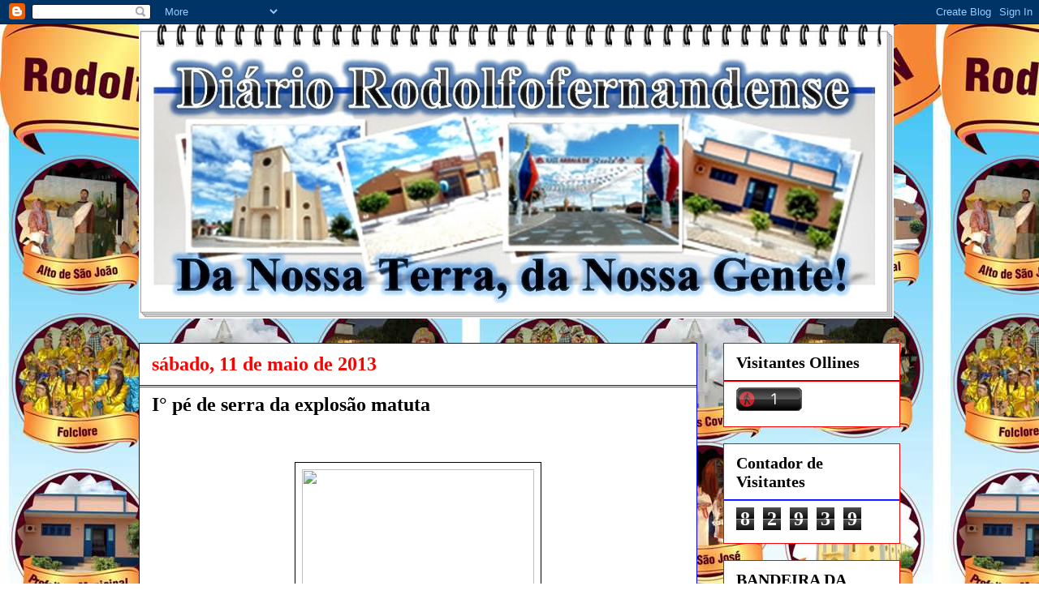

--- FILE ---
content_type: text/html; charset=UTF-8
request_url: http://diariorodolfofernandense.blogspot.com/2013/05/i-pe-de-serra-da-explosao-matuta.html
body_size: 14479
content:
<!DOCTYPE html>
<html class='v2' dir='ltr' xmlns='http://www.w3.org/1999/xhtml' xmlns:b='http://www.google.com/2005/gml/b' xmlns:data='http://www.google.com/2005/gml/data' xmlns:expr='http://www.google.com/2005/gml/expr'>
<head>
<link href='https://www.blogger.com/static/v1/widgets/335934321-css_bundle_v2.css' rel='stylesheet' type='text/css'/>
<meta content='IE=EmulateIE7' http-equiv='X-UA-Compatible'/>
<meta content='width=1100' name='viewport'/>
<meta content='text/html; charset=UTF-8' http-equiv='Content-Type'/>
<meta content='blogger' name='generator'/>
<link href='http://diariorodolfofernandense.blogspot.com/favicon.ico' rel='icon' type='image/x-icon'/>
<link href='http://diariorodolfofernandense.blogspot.com/2013/05/i-pe-de-serra-da-explosao-matuta.html' rel='canonical'/>
<link rel="alternate" type="application/atom+xml" title="DIÁRIO RODOLFOFERNANDENSE - Atom" href="http://diariorodolfofernandense.blogspot.com/feeds/posts/default" />
<link rel="alternate" type="application/rss+xml" title="DIÁRIO RODOLFOFERNANDENSE - RSS" href="http://diariorodolfofernandense.blogspot.com/feeds/posts/default?alt=rss" />
<link rel="service.post" type="application/atom+xml" title="DIÁRIO RODOLFOFERNANDENSE - Atom" href="https://www.blogger.com/feeds/396158254789440067/posts/default" />

<link rel="alternate" type="application/atom+xml" title="DIÁRIO RODOLFOFERNANDENSE - Atom" href="http://diariorodolfofernandense.blogspot.com/feeds/3170184060495681271/comments/default" />
<!--Can't find substitution for tag [blog.ieCssRetrofitLinks]-->
<link href='http://sphotos-c.ak.fbcdn.net/hphotos-ak-ash3/601926_181380545351924_1737530679_n.jpg' rel='image_src'/>
<meta content='http://diariorodolfofernandense.blogspot.com/2013/05/i-pe-de-serra-da-explosao-matuta.html' property='og:url'/>
<meta content='I° pé de serra da explosão matuta' property='og:title'/>
<meta content='   ' property='og:description'/>
<meta content='https://lh3.googleusercontent.com/blogger_img_proxy/AEn0k_shrwHin_Je3YBTD3mKjSJtnbeAeqgBJACkkr7Me2zAIu6sKFoh0qVf4bJhoBEOOisepjo-jOQKHId2_3aUzAm28npVrR6YOrKby1ipMFaJFWwUE_xrqAhfD_5FzYypOsixvLKge2Gb3QxWUj0t2N429hVNL0JGNmU=w1200-h630-p-k-no-nu' property='og:image'/>
<title>DIÁRIO RODOLFOFERNANDENSE: I&#176; pé de serra da explosão matuta</title>
<style id='page-skin-1' type='text/css'><!--
/*
-----------------------------------------------
Blogger Template Style
Name:     Awesome Inc.
Designer: Tina Chen
URL:      tinachen.org
----------------------------------------------- */
/* Content
----------------------------------------------- */
body {
font: italic normal 24px 'Times New Roman', Times, FreeSerif, serif;
color: #000000;
background: #ffffff url(http://1.bp.blogspot.com/-i1F_c7iKXSU/UWAEPKi-g1I/AAAAAAAACD4/8XuoFKt6Q_Y/s0/layout%2Bdo%2Bblog.jpg) repeat fixed top left;
}
html body .content-outer {
min-width: 0;
max-width: 100%;
width: 100%;
}
a:link {
text-decoration: none;
color: #0000ff;
}
a:visited {
text-decoration: none;
color: #0b0bff;
}
a:hover {
text-decoration: underline;
color: #0b0bff;
}
.body-fauxcolumn-outer .cap-top {
position: absolute;
z-index: 1;
height: 276px;
width: 100%;
background: transparent none repeat-x scroll top left;
_background-image: none;
}
/* Columns
----------------------------------------------- */
.content-inner {
padding: 0;
}
.header-inner .section {
margin: 0 16px;
}
.tabs-inner .section {
margin: 0 16px;
}
.main-inner {
padding-top: 30px;
}
.main-inner .column-center-inner,
.main-inner .column-left-inner,
.main-inner .column-right-inner {
padding: 0 5px;
}
*+html body .main-inner .column-center-inner {
margin-top: -30px;
}
#layout .main-inner .column-center-inner {
margin-top: 0;
}
/* Header
----------------------------------------------- */
.header-outer {
margin: 0 0 0 0;
background: transparent none repeat scroll 0 0;
}
.Header h1 {
font: normal bold 40px Arial, Tahoma, Helvetica, FreeSans, sans-serif;
color: #ffffff;
text-shadow: 0 0 -1px #000000;
}
.Header h1 a {
color: #ffffff;
}
.Header .description {
font: normal normal 14px Arial, Tahoma, Helvetica, FreeSans, sans-serif;
color: #ffffff;
}
.header-inner .Header .titlewrapper,
.header-inner .Header .descriptionwrapper {
padding-left: 0;
padding-right: 0;
margin-bottom: 0;
}
.header-inner .Header .titlewrapper {
padding-top: 22px;
}
/* Tabs
----------------------------------------------- */
.tabs-outer {
overflow: hidden;
position: relative;
background: #0000ff none repeat scroll 0 0;
}
#layout .tabs-outer {
overflow: visible;
}
.tabs-cap-top, .tabs-cap-bottom {
position: absolute;
width: 100%;
border-top: 1px solid #000000;
}
.tabs-cap-bottom {
bottom: 0;
}
.tabs-inner .widget li a {
display: inline-block;
margin: 0;
padding: .6em 1.5em;
font: normal bold 14px Arial, Tahoma, Helvetica, FreeSans, sans-serif;
color: #ffffff;
border-top: 1px solid #000000;
border-bottom: 1px solid #000000;
border-left: 1px solid #000000;
height: 16px;
line-height: 16px;
}
.tabs-inner .widget li:last-child a {
border-right: 1px solid #000000;
}
.tabs-inner .widget li.selected a, .tabs-inner .widget li a:hover {
background: #000000 none repeat-x scroll 0 -100px;
color: #ffffff;
}
/* Headings
----------------------------------------------- */
h2 {
font: normal bold 20px 'Times New Roman', Times, FreeSerif, serif;
color: #000000;
}
/* Widgets
----------------------------------------------- */
.main-inner .section {
margin: 0 27px;
padding: 0;
}
.main-inner .column-left-outer,
.main-inner .column-right-outer {
margin-top: 0;
}
#layout .main-inner .column-left-outer,
#layout .main-inner .column-right-outer {
margin-top: 0;
}
.main-inner .column-left-inner,
.main-inner .column-right-inner {
background: transparent none repeat 0 0;
-moz-box-shadow: 0 0 0 rgba(0, 0, 0, .2);
-webkit-box-shadow: 0 0 0 rgba(0, 0, 0, .2);
-goog-ms-box-shadow: 0 0 0 rgba(0, 0, 0, .2);
box-shadow: 0 0 0 rgba(0, 0, 0, .2);
-moz-border-radius: 0;
-webkit-border-radius: 0;
-goog-ms-border-radius: 0;
border-radius: 0;
}
#layout .main-inner .column-left-inner,
#layout .main-inner .column-right-inner {
margin-top: 0;
}
.sidebar .widget {
font: normal normal 16px 'Times New Roman', Times, FreeSerif, serif;
color: #000000;
}
.sidebar .widget a:link {
color: #000000;
}
.sidebar .widget a:visited {
color: #000000;
}
.sidebar .widget a:hover {
color: #000000;
}
.sidebar .widget h2 {
text-shadow: 0 0 -1px #000000;
}
.main-inner .widget {
background-color: #ffffff;
border: 1px solid #ff0000;
padding: 0 15px 15px;
margin: 20px -16px;
-moz-box-shadow: 0 0 0 rgba(0, 0, 0, .2);
-webkit-box-shadow: 0 0 0 rgba(0, 0, 0, .2);
-goog-ms-box-shadow: 0 0 0 rgba(0, 0, 0, .2);
box-shadow: 0 0 0 rgba(0, 0, 0, .2);
-moz-border-radius: 0;
-webkit-border-radius: 0;
-goog-ms-border-radius: 0;
border-radius: 0;
}
.main-inner .widget h2 {
margin: 0 -15px;
padding: .6em 15px .5em;
border-bottom: 1px solid #0000ff;
}
.footer-inner .widget h2 {
padding: 0 0 .4em;
border-bottom: 1px solid #0000ff;
}
.main-inner .widget h2 + div, .footer-inner .widget h2 + div {
border-top: 1px solid #ff0000;
padding-top: 8px;
}
.main-inner .widget .widget-content {
margin: 0 -15px;
padding: 7px 15px 0;
}
.main-inner .widget ul, .main-inner .widget #ArchiveList ul.flat {
margin: -8px -15px 0;
padding: 0;
list-style: none;
}
.main-inner .widget #ArchiveList {
margin: -8px 0 0;
}
.main-inner .widget ul li, .main-inner .widget #ArchiveList ul.flat li {
padding: .5em 15px;
text-indent: 0;
color: #ff0000;
border-top: 1px solid #ff0000;
border-bottom: 1px solid #0000ff;
}
.main-inner .widget #ArchiveList ul li {
padding-top: .25em;
padding-bottom: .25em;
}
.main-inner .widget ul li:first-child, .main-inner .widget #ArchiveList ul.flat li:first-child {
border-top: none;
}
.main-inner .widget ul li:last-child, .main-inner .widget #ArchiveList ul.flat li:last-child {
border-bottom: none;
}
.post-body {
position: relative;
}
.main-inner .widget .post-body ul {
padding: 0 2.5em;
margin: .5em 0;
list-style: disc;
}
.main-inner .widget .post-body ul li {
padding: 0.25em 0;
margin-bottom: .25em;
color: #000000;
border: none;
}
.footer-inner .widget ul {
padding: 0;
list-style: none;
}
.widget .zippy {
color: #ff0000;
}
/* Posts
----------------------------------------------- */
body .main-inner .Blog {
padding: 0;
margin-bottom: 1em;
background-color: transparent;
border: none;
-moz-box-shadow: 0 0 0 rgba(0, 0, 0, 0);
-webkit-box-shadow: 0 0 0 rgba(0, 0, 0, 0);
-goog-ms-box-shadow: 0 0 0 rgba(0, 0, 0, 0);
box-shadow: 0 0 0 rgba(0, 0, 0, 0);
}
.main-inner .section:last-child .Blog:last-child {
padding: 0;
margin-bottom: 1em;
}
.main-inner .widget h2.date-header {
margin: 0 -15px 1px;
padding: 0 0 0 0;
font: normal bold 24px 'Times New Roman', Times, FreeSerif, serif;
color: #ff0000;
background: transparent none no-repeat scroll top left;
border-top: 0 solid #0aff0a;
border-bottom: 1px solid #0000ff;
-moz-border-radius-topleft: 0;
-moz-border-radius-topright: 0;
-webkit-border-top-left-radius: 0;
-webkit-border-top-right-radius: 0;
border-top-left-radius: 0;
border-top-right-radius: 0;
position: static;
bottom: 100%;
right: 15px;
text-shadow: 0 0 -1px #000000;
}
.main-inner .widget h2.date-header span {
font: normal bold 24px 'Times New Roman', Times, FreeSerif, serif;
display: block;
padding: .5em 15px;
border-left: 0 solid #0aff0a;
border-right: 0 solid #0aff0a;
}
.date-outer {
position: relative;
margin: 30px 0 20px;
padding: 0 15px;
background-color: #ffffff;
border: 1px solid #0000ff;
-moz-box-shadow: 0 0 0 rgba(0, 0, 0, .2);
-webkit-box-shadow: 0 0 0 rgba(0, 0, 0, .2);
-goog-ms-box-shadow: 0 0 0 rgba(0, 0, 0, .2);
box-shadow: 0 0 0 rgba(0, 0, 0, .2);
-moz-border-radius: 0;
-webkit-border-radius: 0;
-goog-ms-border-radius: 0;
border-radius: 0;
}
.date-outer:first-child {
margin-top: 0;
}
.date-outer:last-child {
margin-bottom: 20px;
-moz-border-radius-bottomleft: 0;
-moz-border-radius-bottomright: 0;
-webkit-border-bottom-left-radius: 0;
-webkit-border-bottom-right-radius: 0;
-goog-ms-border-bottom-left-radius: 0;
-goog-ms-border-bottom-right-radius: 0;
border-bottom-left-radius: 0;
border-bottom-right-radius: 0;
}
.date-posts {
margin: 0 -15px;
padding: 0 15px;
clear: both;
}
.post-outer, .inline-ad {
border-top: 1px solid #ff0000;
margin: 0 -15px;
padding: 15px 15px;
}
.post-outer {
padding-bottom: 10px;
}
.post-outer:first-child {
padding-top: 0;
border-top: none;
}
.post-outer:last-child, .inline-ad:last-child {
border-bottom: none;
}
.post-body {
position: relative;
}
.post-body img {
padding: 8px;
background: #ffffff;
border: 1px solid #000000;
-moz-box-shadow: 0 0 0 rgba(0, 0, 0, .2);
-webkit-box-shadow: 0 0 0 rgba(0, 0, 0, .2);
box-shadow: 0 0 0 rgba(0, 0, 0, .2);
-moz-border-radius: 0;
-webkit-border-radius: 0;
border-radius: 0;
}
h3.post-title, h4 {
font: normal bold 24px 'Times New Roman', Times, FreeSerif, serif;
color: #000000;
}
h3.post-title a {
font: normal bold 24px 'Times New Roman', Times, FreeSerif, serif;
color: #000000;
}
h3.post-title a:hover {
color: #0b0bff;
text-decoration: underline;
}
.post-header {
margin: 0 0 1em;
}
.post-body {
line-height: 1.4;
}
.post-outer h2 {
color: #000000;
}
.post-footer {
margin: 1.5em 0 0;
}
#blog-pager {
padding: 15px;
font-size: 120%;
background-color: #ffffff;
border: 1px solid #ff0000;
-moz-box-shadow: 0 0 0 rgba(0, 0, 0, .2);
-webkit-box-shadow: 0 0 0 rgba(0, 0, 0, .2);
-goog-ms-box-shadow: 0 0 0 rgba(0, 0, 0, .2);
box-shadow: 0 0 0 rgba(0, 0, 0, .2);
-moz-border-radius: 0;
-webkit-border-radius: 0;
-goog-ms-border-radius: 0;
border-radius: 0;
-moz-border-radius-topleft: 0;
-moz-border-radius-topright: 0;
-webkit-border-top-left-radius: 0;
-webkit-border-top-right-radius: 0;
-goog-ms-border-top-left-radius: 0;
-goog-ms-border-top-right-radius: 0;
border-top-left-radius: 0;
border-top-right-radius-topright: 0;
margin-top: 1em;
}
.blog-feeds, .post-feeds {
margin: 1em 0;
text-align: center;
color: #000000;
}
.blog-feeds a, .post-feeds a {
color: #990000;
}
.blog-feeds a:visited, .post-feeds a:visited {
color: #000000;
}
.blog-feeds a:hover, .post-feeds a:hover {
color: #ffffff;
}
.post-outer .comments {
margin-top: 2em;
}
/* Comments
----------------------------------------------- */
.comments .comments-content .icon.blog-author {
background-repeat: no-repeat;
background-image: url([data-uri]);
}
.comments .comments-content .loadmore a {
border-top: 1px solid #000000;
border-bottom: 1px solid #000000;
}
.comments .continue {
border-top: 2px solid #000000;
}
/* Footer
----------------------------------------------- */
.footer-outer {
margin: -0 0 -1px;
padding: 0 0 0;
color: #0aff0a;
overflow: hidden;
}
.footer-fauxborder-left {
border-top: 1px solid #ff0000;
background: #ffffff none repeat scroll 0 0;
-moz-box-shadow: 0 0 0 rgba(0, 0, 0, .2);
-webkit-box-shadow: 0 0 0 rgba(0, 0, 0, .2);
-goog-ms-box-shadow: 0 0 0 rgba(0, 0, 0, .2);
box-shadow: 0 0 0 rgba(0, 0, 0, .2);
margin: 0 -0;
}
/* Mobile
----------------------------------------------- */
body.mobile {
background-size: auto;
}
.mobile .body-fauxcolumn-outer {
background: transparent none repeat scroll top left;
}
*+html body.mobile .main-inner .column-center-inner {
margin-top: 0;
}
.mobile .main-inner .widget {
padding: 0 0 15px;
}
.mobile .main-inner .widget h2 + div,
.mobile .footer-inner .widget h2 + div {
border-top: none;
padding-top: 0;
}
.mobile .footer-inner .widget h2 {
padding: 0.5em 0;
border-bottom: none;
}
.mobile .main-inner .widget .widget-content {
margin: 0;
padding: 7px 0 0;
}
.mobile .main-inner .widget ul,
.mobile .main-inner .widget #ArchiveList ul.flat {
margin: 0 -15px 0;
}
.mobile .main-inner .widget h2.date-header {
right: 0;
}
.mobile .date-header span {
padding: 0.4em 0;
}
.mobile .date-outer:first-child {
margin-bottom: 0;
border: 1px solid #0000ff;
-moz-border-radius-topleft: 0;
-moz-border-radius-topright: 0;
-webkit-border-top-left-radius: 0;
-webkit-border-top-right-radius: 0;
-goog-ms-border-top-left-radius: 0;
-goog-ms-border-top-right-radius: 0;
border-top-left-radius: 0;
border-top-right-radius: 0;
}
.mobile .date-outer {
border-color: #0000ff;
border-width: 0 1px 1px;
}
.mobile .date-outer:last-child {
margin-bottom: 0;
}
.mobile .main-inner {
padding: 0;
}
.mobile .header-inner .section {
margin: 0;
}
.mobile .post-outer, .mobile .inline-ad {
padding: 5px 0;
}
.mobile .tabs-inner .section {
margin: 0 10px;
}
.mobile .main-inner .widget h2 {
margin: 0;
padding: 0;
}
.mobile .main-inner .widget h2.date-header span {
padding: 0;
}
.mobile .main-inner .widget .widget-content {
margin: 0;
padding: 7px 0 0;
}
.mobile #blog-pager {
border: 1px solid transparent;
background: #ffffff none repeat scroll 0 0;
}
.mobile .main-inner .column-left-inner,
.mobile .main-inner .column-right-inner {
background: transparent none repeat 0 0;
-moz-box-shadow: none;
-webkit-box-shadow: none;
-goog-ms-box-shadow: none;
box-shadow: none;
}
.mobile .date-posts {
margin: 0;
padding: 0;
}
.mobile .footer-fauxborder-left {
margin: 0;
border-top: inherit;
}
.mobile .main-inner .section:last-child .Blog:last-child {
margin-bottom: 0;
}
.mobile-index-contents {
color: #000000;
}
.mobile .mobile-link-button {
background: #0000ff none repeat scroll 0 0;
}
.mobile-link-button a:link, .mobile-link-button a:visited {
color: #000000;
}
.mobile .tabs-inner .PageList .widget-content {
background: transparent;
border-top: 1px solid;
border-color: #000000;
color: #ffffff;
}
.mobile .tabs-inner .PageList .widget-content .pagelist-arrow {
border-left: 1px solid #000000;
}

--></style>
<style id='template-skin-1' type='text/css'><!--
body {
min-width: 970px;
}
.content-outer, .content-fauxcolumn-outer, .region-inner {
min-width: 970px;
max-width: 970px;
_width: 970px;
}
.main-inner .columns {
padding-left: 0px;
padding-right: 250px;
}
.main-inner .fauxcolumn-center-outer {
left: 0px;
right: 250px;
/* IE6 does not respect left and right together */
_width: expression(this.parentNode.offsetWidth -
parseInt("0px") -
parseInt("250px") + 'px');
}
.main-inner .fauxcolumn-left-outer {
width: 0px;
}
.main-inner .fauxcolumn-right-outer {
width: 250px;
}
.main-inner .column-left-outer {
width: 0px;
right: 100%;
margin-left: -0px;
}
.main-inner .column-right-outer {
width: 250px;
margin-right: -250px;
}
#layout {
min-width: 0;
}
#layout .content-outer {
min-width: 0;
width: 800px;
}
#layout .region-inner {
min-width: 0;
width: auto;
}
--></style>
<link href='https://www.blogger.com/dyn-css/authorization.css?targetBlogID=396158254789440067&amp;zx=9b480b1c-e7b4-4d26-a9be-365b39a64bd4' media='none' onload='if(media!=&#39;all&#39;)media=&#39;all&#39;' rel='stylesheet'/><noscript><link href='https://www.blogger.com/dyn-css/authorization.css?targetBlogID=396158254789440067&amp;zx=9b480b1c-e7b4-4d26-a9be-365b39a64bd4' rel='stylesheet'/></noscript>
<meta name='google-adsense-platform-account' content='ca-host-pub-1556223355139109'/>
<meta name='google-adsense-platform-domain' content='blogspot.com'/>

</head>
<body class='loading variant-dark'>
<div class='navbar section' id='navbar'><div class='widget Navbar' data-version='1' id='Navbar1'><script type="text/javascript">
    function setAttributeOnload(object, attribute, val) {
      if(window.addEventListener) {
        window.addEventListener('load',
          function(){ object[attribute] = val; }, false);
      } else {
        window.attachEvent('onload', function(){ object[attribute] = val; });
      }
    }
  </script>
<div id="navbar-iframe-container"></div>
<script type="text/javascript" src="https://apis.google.com/js/platform.js"></script>
<script type="text/javascript">
      gapi.load("gapi.iframes:gapi.iframes.style.bubble", function() {
        if (gapi.iframes && gapi.iframes.getContext) {
          gapi.iframes.getContext().openChild({
              url: 'https://www.blogger.com/navbar/396158254789440067?po\x3d3170184060495681271\x26origin\x3dhttp://diariorodolfofernandense.blogspot.com',
              where: document.getElementById("navbar-iframe-container"),
              id: "navbar-iframe"
          });
        }
      });
    </script><script type="text/javascript">
(function() {
var script = document.createElement('script');
script.type = 'text/javascript';
script.src = '//pagead2.googlesyndication.com/pagead/js/google_top_exp.js';
var head = document.getElementsByTagName('head')[0];
if (head) {
head.appendChild(script);
}})();
</script>
</div></div>
<div class='body-fauxcolumns'>
<div class='fauxcolumn-outer body-fauxcolumn-outer'>
<div class='cap-top'>
<div class='cap-left'></div>
<div class='cap-right'></div>
</div>
<div class='fauxborder-left'>
<div class='fauxborder-right'></div>
<div class='fauxcolumn-inner'>
</div>
</div>
<div class='cap-bottom'>
<div class='cap-left'></div>
<div class='cap-right'></div>
</div>
</div>
</div>
<div class='content'>
<div class='content-fauxcolumns'>
<div class='fauxcolumn-outer content-fauxcolumn-outer'>
<div class='cap-top'>
<div class='cap-left'></div>
<div class='cap-right'></div>
</div>
<div class='fauxborder-left'>
<div class='fauxborder-right'></div>
<div class='fauxcolumn-inner'>
</div>
</div>
<div class='cap-bottom'>
<div class='cap-left'></div>
<div class='cap-right'></div>
</div>
</div>
</div>
<div class='content-outer'>
<div class='content-cap-top cap-top'>
<div class='cap-left'></div>
<div class='cap-right'></div>
</div>
<div class='fauxborder-left content-fauxborder-left'>
<div class='fauxborder-right content-fauxborder-right'></div>
<div class='content-inner'>
<header>
<div class='header-outer'>
<div class='header-cap-top cap-top'>
<div class='cap-left'></div>
<div class='cap-right'></div>
</div>
<div class='fauxborder-left header-fauxborder-left'>
<div class='fauxborder-right header-fauxborder-right'></div>
<div class='region-inner header-inner'>
<div class='header section' id='header'><div class='widget Header' data-version='1' id='Header1'>
<div id='header-inner'>
<a href='http://diariorodolfofernandense.blogspot.com/' style='display: block'>
<img alt='DIÁRIO RODOLFOFERNANDENSE' height='363px; ' id='Header1_headerimg' src='https://blogger.googleusercontent.com/img/b/R29vZ2xl/AVvXsEiqREne9Ft_QJr4PMiAzK6p5Nk7hv0NIBWOc2iRNG1fRedfHO7cGfcoaG8CsqAB0oHzDW4jXeoO2JK2326rXICaoDNym_vuc2JnLomD9Clb2jpt00JwK_sEWdOIPjdGNjPbLHtgfTbD97IU/s1600/Sem+t%25C3%25ADtulo.jpg' style='display: block' width='930px; '/>
</a>
</div>
</div></div>
</div>
</div>
<div class='header-cap-bottom cap-bottom'>
<div class='cap-left'></div>
<div class='cap-right'></div>
</div>
</div>
</header>
<div class='tabs-outer'>
<div class='tabs-cap-top cap-top'>
<div class='cap-left'></div>
<div class='cap-right'></div>
</div>
<div class='fauxborder-left tabs-fauxborder-left'>
<div class='fauxborder-right tabs-fauxborder-right'></div>
<div class='region-inner tabs-inner'>
<div class='tabs no-items section' id='crosscol'></div>
<div class='tabs no-items section' id='crosscol-overflow'></div>
</div>
</div>
<div class='tabs-cap-bottom cap-bottom'>
<div class='cap-left'></div>
<div class='cap-right'></div>
</div>
</div>
<div class='main-outer'>
<div class='main-cap-top cap-top'>
<div class='cap-left'></div>
<div class='cap-right'></div>
</div>
<div class='fauxborder-left main-fauxborder-left'>
<div class='fauxborder-right main-fauxborder-right'></div>
<div class='region-inner main-inner'>
<div class='columns fauxcolumns'>
<div class='fauxcolumn-outer fauxcolumn-center-outer'>
<div class='cap-top'>
<div class='cap-left'></div>
<div class='cap-right'></div>
</div>
<div class='fauxborder-left'>
<div class='fauxborder-right'></div>
<div class='fauxcolumn-inner'>
</div>
</div>
<div class='cap-bottom'>
<div class='cap-left'></div>
<div class='cap-right'></div>
</div>
</div>
<div class='fauxcolumn-outer fauxcolumn-left-outer'>
<div class='cap-top'>
<div class='cap-left'></div>
<div class='cap-right'></div>
</div>
<div class='fauxborder-left'>
<div class='fauxborder-right'></div>
<div class='fauxcolumn-inner'>
</div>
</div>
<div class='cap-bottom'>
<div class='cap-left'></div>
<div class='cap-right'></div>
</div>
</div>
<div class='fauxcolumn-outer fauxcolumn-right-outer'>
<div class='cap-top'>
<div class='cap-left'></div>
<div class='cap-right'></div>
</div>
<div class='fauxborder-left'>
<div class='fauxborder-right'></div>
<div class='fauxcolumn-inner'>
</div>
</div>
<div class='cap-bottom'>
<div class='cap-left'></div>
<div class='cap-right'></div>
</div>
</div>
<!-- corrects IE6 width calculation -->
<div class='columns-inner'>
<div class='column-center-outer'>
<div class='column-center-inner'>
<div class='main section' id='main'><div class='widget Blog' data-version='1' id='Blog1'>
<div class='blog-posts hfeed'>

          <div class="date-outer">
        
<h2 class='date-header'><span>sábado, 11 de maio de 2013</span></h2>

          <div class="date-posts">
        
<div class='post-outer'>
<div class='post hentry' itemprop='blogPost' itemscope='itemscope' itemtype='http://schema.org/BlogPosting'>
<meta content='http://sphotos-c.ak.fbcdn.net/hphotos-ak-ash3/601926_181380545351924_1737530679_n.jpg' itemprop='image_url'/>
<meta content='396158254789440067' itemprop='blogId'/>
<meta content='3170184060495681271' itemprop='postId'/>
<a name='3170184060495681271'></a>
<h3 class='post-title entry-title' itemprop='name'>
I&#176; pé de serra da explosão matuta
</h3>
<div class='post-header'>
<div class='post-header-line-1'></div>
</div>
<div class='post-body entry-content' id='post-body-3170184060495681271' itemprop='description articleBody'>
<br />
<div class="separator" style="clear: both; text-align: center;">
<a href="http://sphotos-c.ak.fbcdn.net/hphotos-ak-ash3/601926_181380545351924_1737530679_n.jpg" imageanchor="1" style="margin-left: 1em; margin-right: 1em;"><img border="0" height="400" src="http://sphotos-c.ak.fbcdn.net/hphotos-ak-ash3/601926_181380545351924_1737530679_n.jpg" width="286" /></a></div>
<div style='clear: both;'></div>
</div>
<div class='post-footer'>
<div class='post-footer-line post-footer-line-1'><span class='post-author vcard'>
Postado por
<span class='fn' itemprop='author' itemscope='itemscope' itemtype='http://schema.org/Person'>
<meta content='https://www.blogger.com/profile/03541537894922434526' itemprop='url'/>
<a href='https://www.blogger.com/profile/03541537894922434526' rel='author' title='author profile'>
<span itemprop='name'>Unknown</span>
</a>
</span>
</span>
<span class='post-timestamp'>
às
<meta content='http://diariorodolfofernandense.blogspot.com/2013/05/i-pe-de-serra-da-explosao-matuta.html' itemprop='url'/>
<a class='timestamp-link' href='http://diariorodolfofernandense.blogspot.com/2013/05/i-pe-de-serra-da-explosao-matuta.html' rel='bookmark' title='permanent link'><abbr class='published' itemprop='datePublished' title='2013-05-11T07:18:00-07:00'>07:18</abbr></a>
</span>
<span class='post-comment-link'>
</span>
<span class='post-icons'>
<span class='item-control blog-admin pid-775320102'>
<a href='https://www.blogger.com/post-edit.g?blogID=396158254789440067&postID=3170184060495681271&from=pencil' title='Editar post'>
<img alt='' class='icon-action' height='18' src='https://resources.blogblog.com/img/icon18_edit_allbkg.gif' width='18'/>
</a>
</span>
</span>
<div class='post-share-buttons goog-inline-block'>
<a class='goog-inline-block share-button sb-email' href='https://www.blogger.com/share-post.g?blogID=396158254789440067&postID=3170184060495681271&target=email' target='_blank' title='Enviar por e-mail'><span class='share-button-link-text'>Enviar por e-mail</span></a><a class='goog-inline-block share-button sb-blog' href='https://www.blogger.com/share-post.g?blogID=396158254789440067&postID=3170184060495681271&target=blog' onclick='window.open(this.href, "_blank", "height=270,width=475"); return false;' target='_blank' title='Postar no blog!'><span class='share-button-link-text'>Postar no blog!</span></a><a class='goog-inline-block share-button sb-twitter' href='https://www.blogger.com/share-post.g?blogID=396158254789440067&postID=3170184060495681271&target=twitter' target='_blank' title='Compartilhar no X'><span class='share-button-link-text'>Compartilhar no X</span></a><a class='goog-inline-block share-button sb-facebook' href='https://www.blogger.com/share-post.g?blogID=396158254789440067&postID=3170184060495681271&target=facebook' onclick='window.open(this.href, "_blank", "height=430,width=640"); return false;' target='_blank' title='Compartilhar no Facebook'><span class='share-button-link-text'>Compartilhar no Facebook</span></a><a class='goog-inline-block share-button sb-pinterest' href='https://www.blogger.com/share-post.g?blogID=396158254789440067&postID=3170184060495681271&target=pinterest' target='_blank' title='Compartilhar com o Pinterest'><span class='share-button-link-text'>Compartilhar com o Pinterest</span></a>
</div>
<span class='post-backlinks post-comment-link'>
</span>
</div>
<div class='post-footer-line post-footer-line-2'><span class='post-labels'>
</span>
</div>
<div class='post-footer-line post-footer-line-3'><span class='post-location'>
</span>
</div>
</div>
</div>
<div class='comments' id='comments'>
<a name='comments'></a>
<h4>Nenhum comentário:</h4>
<div id='Blog1_comments-block-wrapper'>
<dl class='avatar-comment-indent' id='comments-block'>
</dl>
</div>
<p class='comment-footer'>
<div class='comment-form'>
<a name='comment-form'></a>
<h4 id='comment-post-message'>Postar um comentário</h4>
<p>
</p>
<a href='https://www.blogger.com/comment/frame/396158254789440067?po=3170184060495681271&hl=pt-BR&saa=85391&origin=http://diariorodolfofernandense.blogspot.com' id='comment-editor-src'></a>
<iframe allowtransparency='true' class='blogger-iframe-colorize blogger-comment-from-post' frameborder='0' height='410px' id='comment-editor' name='comment-editor' src='' width='100%'></iframe>
<script src='https://www.blogger.com/static/v1/jsbin/2830521187-comment_from_post_iframe.js' type='text/javascript'></script>
<script type='text/javascript'>
      BLOG_CMT_createIframe('https://www.blogger.com/rpc_relay.html');
    </script>
</div>
</p>
</div>
</div>

        </div></div>
      
</div>
<div class='blog-pager' id='blog-pager'>
<span id='blog-pager-newer-link'>
<a class='blog-pager-newer-link' href='http://diariorodolfofernandense.blogspot.com/2013/05/policia-federal-reabre-concurso-para.html' id='Blog1_blog-pager-newer-link' title='Postagem mais recente'>Postagem mais recente</a>
</span>
<span id='blog-pager-older-link'>
<a class='blog-pager-older-link' href='http://diariorodolfofernandense.blogspot.com/2013/05/orgulho-de-ser-rodolfofernandense-51.html' id='Blog1_blog-pager-older-link' title='Postagem mais antiga'>Postagem mais antiga</a>
</span>
<a class='home-link' href='http://diariorodolfofernandense.blogspot.com/'>Página inicial</a>
</div>
<div class='clear'></div>
<div class='post-feeds'>
<div class='feed-links'>
Assinar:
<a class='feed-link' href='http://diariorodolfofernandense.blogspot.com/feeds/3170184060495681271/comments/default' target='_blank' type='application/atom+xml'>Postar comentários (Atom)</a>
</div>
</div>
</div></div>
</div>
</div>
<div class='column-left-outer'>
<div class='column-left-inner'>
<aside>
</aside>
</div>
</div>
<div class='column-right-outer'>
<div class='column-right-inner'>
<aside>
<div class='sidebar section' id='sidebar-right-1'><div class='widget HTML' data-version='1' id='HTML3'>
<h2 class='title'>Visitantes Ollines</h2>
<div class='widget-content'>
<script id="_waur0t">var _wau = _wau || []; _wau.push(["classic", "uxkx8iy0of05", "r0t"]);
(function() {var s=document.createElement("script"); s.async=true;
s.src="http://widgets.amung.us/classic.js";
document.getElementsByTagName("head")[0].appendChild(s);
})();</script>
</div>
<div class='clear'></div>
</div><div class='widget Stats' data-version='1' id='Stats1'>
<h2>Contador de Visitantes</h2>
<div class='widget-content'>
<div id='Stats1_content' style='display: none;'>
<span class='counter-wrapper graph-counter-wrapper' id='Stats1_totalCount'>
</span>
<div class='clear'></div>
</div>
</div>
</div><div class='widget Image' data-version='1' id='Image1'>
<h2>BANDEIRA DA CIDADE</h2>
<div class='widget-content'>
<img alt='BANDEIRA DA CIDADE' height='92' id='Image1_img' src='https://blogger.googleusercontent.com/img/b/R29vZ2xl/AVvXsEiXfcuXTmOE0igeTveS2LE_qbtbG7EARIHZH1sein_phoRdGaEKinweJ8BRdd2d1BgmpWz8zliu2m7d0x1RhXGDo3pR-FdkcbNUOmWUummgPdBrs0-Fbmt1byIycJ42Gd9r5rE9_8mHHOjn/s250/800px-Bandeira_de_Rodolfo_Fernandes%252C_Rio_Grande_do_Norte%252C_Brasil.png' width='150'/>
<br/>
<span class='caption'>Rodolfo Fernandes</span>
</div>
<div class='clear'></div>
</div><div class='widget BlogList' data-version='1' id='BlogList1'>
<h2 class='title'>Blogs Parceiros</h2>
<div class='widget-content'>
<div class='blog-list-container' id='BlogList1_container'>
<ul id='BlogList1_blogs'>
<li style='display: block;'>
<div class='blog-icon'>
<img data-lateloadsrc='https://lh3.googleusercontent.com/blogger_img_proxy/AEn0k_sV7j8HgVqlMMnXN1PAWsG_-qtNGSSoko1QZFcrfwDxhTIZ4SypYejRknnSGdeFLK31bd2ctnWXJY5VB7FbHeGosGgEX6HbAU20w0Npkv0EOvj2T9_AGw=s16-w16-h16' height='16' width='16'/>
</div>
<div class='blog-content'>
<div class='blog-title'>
<a href='http://professormarciomelo.blogspot.com/' target='_blank'>
MÁRCIO MELO</a>
</div>
<div class='item-content'>
<div class='item-thumbnail'>
<a href='http://professormarciomelo.blogspot.com/' target='_blank'>
<img alt='' border='0' height='72' src='https://blogger.googleusercontent.com/img/b/R29vZ2xl/[base64]/s72-w320-h213-c/01KG5JF3F6J005TFHV8CDJ01HF.jpeg' width='72'/>
</a>
</div>
<span class='item-title'>
<a href='http://professormarciomelo.blogspot.com/2026/01/homem-e-preso-ao-tentar-revender-moto.html' target='_blank'>
HOMEM É PRESO AO TENTAR REVENDER MOTO ADULTERADA ANUNCIADA NAS REDES 
SOCIAIS NO INTERIOR DO RIO GRANDE DO NORTE.
</a>
</span>
<div class='item-time'>
Há um dia
</div>
</div>
</div>
<div style='clear: both;'></div>
</li>
<li style='display: block;'>
<div class='blog-icon'>
<img data-lateloadsrc='https://lh3.googleusercontent.com/blogger_img_proxy/AEn0k_uGGx1pArvVi0jSYFt6WYpK_7TP1jhVwDQk08i2XAtfMgGX34yfTU5nWO6YY1Mx3LN_0I7MjmFv5jXDef1zxQimZWItJwBdkYRDgmB620-ry4Amp-y0XQ=s16-w16-h16' height='16' width='16'/>
</div>
<div class='blog-content'>
<div class='blog-title'>
<a href='http://muralderiachodacruz.blogspot.com/' target='_blank'>
O MURAL DE RIACHO DA CRUZ</a>
</div>
<div class='item-content'>
<div class='item-thumbnail'>
<a href='http://muralderiachodacruz.blogspot.com/' target='_blank'>
<img alt='' border='0' height='72' src='https://blogger.googleusercontent.com/img/b/R29vZ2xl/AVvXsEgNTtk0oKiANGCZjM962FhpDqq7LA2RJb0yZT0Hze27mTL7ui3pfNsgOK3tkmoKE0g9Gp85D3wcqTgBRhIhdgI1kl1IApb8r_8Hc9zq0XsDQqvKdxjtuHwEFJqddib2W4a25N3SMDtUGEj0WcJFWmytiFI0cDLviaUpSVIFn-XoPm7O9gqGHUyjgcKKPZk/s72-c/dismed.png' width='72'/>
</a>
</div>
<span class='item-title'>
<a href='http://muralderiachodacruz.blogspot.com/2026/01/rastros-da-dismed-se-espalham-por.html' target='_blank'>
Rastros da DISMED se espalham por prefeituras do RN!
</a>
</span>
<div class='item-time'>
Há 2 dias
</div>
</div>
</div>
<div style='clear: both;'></div>
</li>
<li style='display: block;'>
<div class='blog-icon'>
<img data-lateloadsrc='https://lh3.googleusercontent.com/blogger_img_proxy/AEn0k_smIeIKvsr4BCIhJgcv5SyqZMw29rfZl4m8E3cPcXNr7Dw0IvTUz72-KLf8JFBswSsQzgMxWYw4rj912JnhkiZXqLhBmKdoZdngL28kXOUsib9C3vgM9Q=s16-w16-h16' height='16' width='16'/>
</div>
<div class='blog-content'>
<div class='blog-title'>
<a href='http://taboleirograndenews.blogspot.com/' target='_blank'>
Taboleiro Grande News</a>
</div>
<div class='item-content'>
<span class='item-title'>
<a href='http://taboleirograndenews.blogspot.com/2019/08/pesquisa-mostra-que-seca-nao-e-o.html' target='_blank'>
Pesquisa mostra que seca não é o principal fator de emigração do NE
</a>
</span>
<div class='item-time'>
Há 6 anos
</div>
</div>
</div>
<div style='clear: both;'></div>
</li>
<li style='display: block;'>
<div class='blog-icon'>
<img data-lateloadsrc='https://lh3.googleusercontent.com/blogger_img_proxy/AEn0k_usvaUS9-OBphHYJLB1wqw4CeC1jQvieReJ4VvzHT3X8nSSkdt5ouhYXVko8fg-IMLZtalC4Kc3aDmzYipi5pnS_FKtfU5AEtGbilxx9UNgug=s16-w16-h16' height='16' width='16'/>
</div>
<div class='blog-content'>
<div class='blog-title'>
<a href='http://portalpopular.blogspot.com/' target='_blank'>
Portal Popular</a>
</div>
<div class='item-content'>
<div class='item-thumbnail'>
<a href='http://portalpopular.blogspot.com/' target='_blank'>
<img alt='' border='0' height='72' src='https://blogger.googleusercontent.com/img/b/R29vZ2xl/AVvXsEiRt386FyriJNZj2EpU120j-qg7yGEo-jzsU09LQ9ao3iDNvzX31FWGgDGKjR1oO7he2qO7ZN9E9kk8dRidaxHABzaCGg_toN3WWXxCZKQfZLamLVPR8cySINQ-MxDKTAuZXNSGVKxWyoM/s72-c/20347935_1623917044299743_1804633926_o.jpg' width='72'/>
</a>
</div>
<span class='item-title'>
<a href='http://portalpopular.blogspot.com/2017/07/severiano-melo-prefeitura-deposita-lixo.html' target='_blank'>
Severiano Melo &#8211; Prefeitura deposita lixo em rua da cidade
</a>
</span>
<div class='item-time'>
Há 8 anos
</div>
</div>
</div>
<div style='clear: both;'></div>
</li>
<li style='display: block;'>
<div class='blog-icon'>
<img data-lateloadsrc='https://lh3.googleusercontent.com/blogger_img_proxy/AEn0k_vkYD4e_jak1wc9MLskrWrUH6s1y-Shi_ZWOzGe8gpd2zKEq3GEJmuDKrYvrWq0UVOhVH5HoxChNcn_-OtVyT3prDYX0tUpfICPK2mOcBsoFQ=s16-w16-h16' height='16' width='16'/>
</div>
<div class='blog-content'>
<div class='blog-title'>
<a href='http://atualidades210.blogspot.com/' target='_blank'>
Atualidades</a>
</div>
<div class='item-content'>
<div class='item-thumbnail'>
<a href='http://atualidades210.blogspot.com/' target='_blank'>
<img alt='' border='0' height='72' src='https://blogger.googleusercontent.com/img/b/R29vZ2xl/AVvXsEgtLjwbmE6sOas5AjTG8bPmxuCkg8fhDrstUnELiiD2I3kwpILm9pPWIZM8B9q6-quRpA-ZT_V1ZbSX6QDJwkMKsF2iKHbYjM8C7fYGfESEvB8hbdf-ncOh8l_9shJssVAj0x2R4TYo5h0/s72-c/fifi.jpg' width='72'/>
</a>
</div>
<span class='item-title'>
<a href='http://atualidades210.blogspot.com/2017/04/apodi-registra-setima-morte-violenta.html' target='_blank'>
Apodi registra à sétima morte violenta deste ano; Cinco tiros atingiram o 
alvo
</a>
</span>
<div class='item-time'>
Há 8 anos
</div>
</div>
</div>
<div style='clear: both;'></div>
</li>
<li style='display: block;'>
<div class='blog-icon'>
<img data-lateloadsrc='https://lh3.googleusercontent.com/blogger_img_proxy/AEn0k_stFHr5Ae-AFM_AGNkgyQHtk_wE69MdKIkqP-QvbOz27Ck9fkPjqwVV2NezlpxTRYtvVVfAA0ddJXVOhCcy361SEPZ8nr6W1U58eUfzrQ=s16-w16-h16' height='16' width='16'/>
</div>
<div class='blog-content'>
<div class='blog-title'>
<a href='http://uzlemfotos.blogspot.com/' target='_blank'>
Umarizal em Fotos</a>
</div>
<div class='item-content'>
<div class='item-thumbnail'>
<a href='http://uzlemfotos.blogspot.com/' target='_blank'>
<img alt='' border='0' height='72' src='https://blogger.googleusercontent.com/img/b/R29vZ2xl/AVvXsEjpTCiTc0FPPYcCy22sy__vpLX5kByWdX9nQaTYcjB94Cg2yfx-aKC9Dcp3BJna-k7PIaOQzhcMD31zQvBts3oiszPQCA4IoHNirLe_4WTWZXK1rlcLQjvfglOQaJAqwA4T1gCehnVhjTM9/s72-c/mariana_imc.jpg' width='72'/>
</a>
</div>
<span class='item-title'>
<a href='http://uzlemfotos.blogspot.com/2016/07/professora-impedida-de-dar-aulas-por.html' target='_blank'>
Professora impedida de dar aulas por causa do peso ganha ação na Justiça
</a>
</span>
<div class='item-time'>
Há 9 anos
</div>
</div>
</div>
<div style='clear: both;'></div>
</li>
<li style='display: block;'>
<div class='blog-icon'>
<img data-lateloadsrc='https://lh3.googleusercontent.com/blogger_img_proxy/AEn0k_sbkDcqgPxzoKYeHrg3LQBjAOtISfGE_ammOcScsT2bBOTuck80eDHzfATl1SiEswQCXkkMHoqare0zP2yQWafhyOqP4SrtQoPMXDNPHmQ5WJXe=s16-w16-h16' height='16' width='16'/>
</div>
<div class='blog-content'>
<div class='blog-title'>
<a href='http://pontodevista1000.blogspot.com/' target='_blank'>
Ponto de Vista por Gleison Martins</a>
</div>
<div class='item-content'>
<span class='item-title'>
<a href='http://pontodevista1000.blogspot.com/2014/05/acidente-gravissimo-com-quatro-vitimas.html' target='_blank'>
ACIDENTE GRAVÍSSIMO COM QUATRO VÍTIMAS FATAIS NA BR-405. COLISÃO ENTRE 
VEÍCULOS ACONTECEU APÓS A COMUNIDADE DE JUCURI. 4 OCUPANTES DO CARRO DA 
PREFEITURA DE SEVERIANO MELO MORRERAM NO LOCAL.
</a>
</span>
<div class='item-time'>
Há 11 anos
</div>
</div>
</div>
<div style='clear: both;'></div>
</li>
<li style='display: block;'>
<div class='blog-icon'>
<img data-lateloadsrc='https://lh3.googleusercontent.com/blogger_img_proxy/AEn0k_vufrnYXIQ8KX-ddmTv-CrUKorYkykOwtYTY_ccwBVvMCspzWIHNlsa7xyB4SIhDYNNDgaSFh5fmG8LrUryNKswIWi6YAVc9T9mUxchAw=s16-w16-h16' height='16' width='16'/>
</div>
<div class='blog-content'>
<div class='blog-title'>
<a href='http://pimenterra.blogspot.com/' target='_blank'>
Pimenta da Terra</a>
</div>
<div class='item-content'>
<span class='item-title'>
<a href='http://pimenterra.blogspot.com/2014/04/programacao-da-festa-de-nossa-senhora.html' target='_blank'>
PROGRAMAÇÃO DA FESTA DE NOSSA SENHORA DE FÁTIMA NO SÍTIO ESPINHEIRO, 
RODOLFO FERNANDES-RN.
</a>
</span>
<div class='item-time'>
Há 11 anos
</div>
</div>
</div>
<div style='clear: both;'></div>
</li>
<li style='display: block;'>
<div class='blog-icon'>
<img data-lateloadsrc='https://lh3.googleusercontent.com/blogger_img_proxy/AEn0k_se_520pTR7Fmh4lTW6ptMpcodGc23N_U89bmvhnsv5GYhBF9aGCIy67E2WrDKJL5d2POVhtC4h_Hb0r9XAA1XVWPD3vuH54liYCjGwBg=s16-w16-h16' height='16' width='16'/>
</div>
<div class='blog-content'>
<div class='blog-title'>
<a href='http://mundonews23.blogspot.com/' target='_blank'>
Mundo News</a>
</div>
<div class='item-content'>
<span class='item-title'>
<a href='http://mundonews23.blogspot.com/2014/03/chefes-de-seguranca-das-selecoes.html' target='_blank'>
</a>
</span>
<div class='item-time'>
Há 11 anos
</div>
</div>
</div>
<div style='clear: both;'></div>
</li>
<li style='display: block;'>
<div class='blog-icon'>
<img data-lateloadsrc='https://lh3.googleusercontent.com/blogger_img_proxy/AEn0k_veeZ1DY6EkShigYdcGmm__R7buj1vDfd1-giXajFd5OKhZpu509OTDpv_0BKJNOsr6CLsQPEOthM6SHxISg_dgXQK4_n_O8cqFnRv70zBbQ5DA=s16-w16-h16' height='16' width='16'/>
</div>
<div class='blog-content'>
<div class='blog-title'>
<a href='http://giordaniodivulga.blogspot.com/' target='_blank'>
Giordanio Divulgações</a>
</div>
<div class='item-content'>
<div class='item-thumbnail'>
<a href='http://giordaniodivulga.blogspot.com/' target='_blank'>
<img alt='' border='0' height='72' src='http://2.bp.blogspot.com/-czAKQJ_Utgc/UEvh7CcPQ1I/AAAAAAAAG8A/iFr5hzFDG9g/s72-c/00+CAPA-BONDE-2013.jpg' width='72'/>
</a>
</div>
<span class='item-title'>
<a href='http://giordaniodivulga.blogspot.com/2013/10/bonde-do-brasil-entao-volta-lancamento.html' target='_blank'>
BONDE DO BRASIL - ENTÃO VOLTA - LANÇAMENTO 2014
</a>
</span>
<div class='item-time'>
Há 12 anos
</div>
</div>
</div>
<div style='clear: both;'></div>
</li>
<li style='display: none;'>
<div class='blog-icon'>
<img data-lateloadsrc='https://lh3.googleusercontent.com/blogger_img_proxy/AEn0k_sxu4ROFxRFT64BO0xGmbhQhB7N66bvOcuLac4uJZYWXuKgSHwpllSWdTIVWwx42jsWTkO00Wdi4uDk51eeR7WmGTUDKEGpCiYIs9tJDhQyqkAzXw=s16-w16-h16' height='16' width='16'/>
</div>
<div class='blog-content'>
<div class='blog-title'>
<a href='http://www.rodolfofernandesrn.com.br/site/index.php' target='_blank'>
Prefeitura Municipal de Rodolfo Fernandes. O Futuro Come&#65533;a Agora.</a>
</div>
<div class='item-content'>
<span class='item-title'>
<!--Can't find substitution for tag [item.itemTitle]-->
</span>
<div class='item-time'>
<!--Can't find substitution for tag [item.timePeriodSinceLastUpdate]-->
</div>
</div>
</div>
<div style='clear: both;'></div>
</li>
<li style='display: none;'>
<div class='blog-icon'>
<img data-lateloadsrc='https://lh3.googleusercontent.com/blogger_img_proxy/AEn0k_tAciVSN563yAAHQ3zpB8qskwM6SRLGWmC8gFVgOasnSuhv_qt_eqbLqMBtluY8gWOJviX8dL0ZnHkgse3csLWTn3E3d0lcbCbInLa96tjRdA=s16-w16-h16' height='16' width='16'/>
</div>
<div class='blog-content'>
<div class='blog-title'>
<a href='http://www.caraubashotnews.com.br/feeds/posts/default' target='_blank'>
Caraúbas HotNews - Orgulho de Ser Caraubense</a>
</div>
<div class='item-content'>
<span class='item-title'>
<!--Can't find substitution for tag [item.itemTitle]-->
</span>
<div class='item-time'>
<!--Can't find substitution for tag [item.timePeriodSinceLastUpdate]-->
</div>
</div>
</div>
<div style='clear: both;'></div>
</li>
<li style='display: none;'>
<div class='blog-icon'>
<img data-lateloadsrc='https://lh3.googleusercontent.com/blogger_img_proxy/AEn0k_uC9ci0sOL5FXcGgbTSJaR5E5MKcjtHdloVej8W7IflE6B8Kw3ahYskg3Zodxn5qaQcxsXLnjCLJexox-3hW9K88uitfjsBoZtD4dYCxc2aqa0VM6gzo7p5=s16-w16-h16' height='16' width='16'/>
</div>
<div class='blog-content'>
<div class='blog-title'>
<a href='http://seccomunicacaoeeventos.blogspot.com/feeds/posts/default' target='_blank'>
Secretaria de Comunicação e Eventos de Severiano Melo</a>
</div>
<div class='item-content'>
<span class='item-title'>
<!--Can't find substitution for tag [item.itemTitle]-->
</span>
<div class='item-time'>
<!--Can't find substitution for tag [item.timePeriodSinceLastUpdate]-->
</div>
</div>
</div>
<div style='clear: both;'></div>
</li>
<li style='display: none;'>
<div class='blog-icon'>
<img data-lateloadsrc='https://lh3.googleusercontent.com/blogger_img_proxy/AEn0k_sQGotZLWVbKQuCqkvoUcAoErhtjRXTUvoHlGXBYQwU0YmdKdv8MAdmVVG0LAK9TVi1DZe1QB8AgeUw7W7aayifXBOD3kK93dpD9CJ0iwjn7w=s16-w16-h16' height='16' width='16'/>
</div>
<div class='blog-content'>
<div class='blog-title'>
<a href='http://www.apodiatualizado.com.br/feeds/posts/default' target='_blank'>
:|: Apodi Atualizado - atualizando você!</a>
</div>
<div class='item-content'>
<span class='item-title'>
<!--Can't find substitution for tag [item.itemTitle]-->
</span>
<div class='item-time'>
<!--Can't find substitution for tag [item.timePeriodSinceLastUpdate]-->
</div>
</div>
</div>
<div style='clear: both;'></div>
</li>
</ul>
<div class='show-option'>
<span id='BlogList1_show-n' style='display: none;'>
<a href='javascript:void(0)' onclick='return false;'>
Mostrar 10
</a>
</span>
<span id='BlogList1_show-all' style='margin-left: 5px;'>
<a href='javascript:void(0)' onclick='return false;'>
Mostrar todos
</a>
</span>
</div>
<div class='clear'></div>
</div>
</div>
</div><div class='widget Followers' data-version='1' id='Followers1'>
<h2 class='title'>Seguidores</h2>
<div class='widget-content'>
<div id='Followers1-wrapper'>
<div style='margin-right:2px;'>
<div><script type="text/javascript" src="https://apis.google.com/js/platform.js"></script>
<div id="followers-iframe-container"></div>
<script type="text/javascript">
    window.followersIframe = null;
    function followersIframeOpen(url) {
      gapi.load("gapi.iframes", function() {
        if (gapi.iframes && gapi.iframes.getContext) {
          window.followersIframe = gapi.iframes.getContext().openChild({
            url: url,
            where: document.getElementById("followers-iframe-container"),
            messageHandlersFilter: gapi.iframes.CROSS_ORIGIN_IFRAMES_FILTER,
            messageHandlers: {
              '_ready': function(obj) {
                window.followersIframe.getIframeEl().height = obj.height;
              },
              'reset': function() {
                window.followersIframe.close();
                followersIframeOpen("https://www.blogger.com/followers/frame/396158254789440067?colors\x3dCgt0cmFuc3BhcmVudBILdHJhbnNwYXJlbnQaByMwMDAwMDAiByMwMDAwZmYqByNmZmZmZmYyByMwMDAwMDA6ByMwMDAwMDBCByMwMDAwZmZKByNmZjAwMDBSByMwMDAwZmZaC3RyYW5zcGFyZW50\x26pageSize\x3d21\x26hl\x3dpt-BR\x26origin\x3dhttp://diariorodolfofernandense.blogspot.com");
              },
              'open': function(url) {
                window.followersIframe.close();
                followersIframeOpen(url);
              }
            }
          });
        }
      });
    }
    followersIframeOpen("https://www.blogger.com/followers/frame/396158254789440067?colors\x3dCgt0cmFuc3BhcmVudBILdHJhbnNwYXJlbnQaByMwMDAwMDAiByMwMDAwZmYqByNmZmZmZmYyByMwMDAwMDA6ByMwMDAwMDBCByMwMDAwZmZKByNmZjAwMDBSByMwMDAwZmZaC3RyYW5zcGFyZW50\x26pageSize\x3d21\x26hl\x3dpt-BR\x26origin\x3dhttp://diariorodolfofernandense.blogspot.com");
  </script></div>
</div>
</div>
<div class='clear'></div>
</div>
</div><div class='widget Profile' data-version='1' id='Profile1'>
<h2>Quem sou eu</h2>
<div class='widget-content'>
<dl class='profile-datablock'>
<dt class='profile-data'>
<a class='profile-name-link g-profile' href='https://www.blogger.com/profile/03541537894922434526' rel='author' style='background-image: url(//www.blogger.com/img/logo-16.png);'>
Unknown
</a>
</dt>
</dl>
<a class='profile-link' href='https://www.blogger.com/profile/03541537894922434526' rel='author'>Ver meu perfil completo</a>
<div class='clear'></div>
</div>
</div></div>
</aside>
</div>
</div>
</div>
<div style='clear: both'></div>
<!-- columns -->
</div>
<!-- main -->
</div>
</div>
<div class='main-cap-bottom cap-bottom'>
<div class='cap-left'></div>
<div class='cap-right'></div>
</div>
</div>
<footer>
<div class='footer-outer'>
<div class='footer-cap-top cap-top'>
<div class='cap-left'></div>
<div class='cap-right'></div>
</div>
<div class='fauxborder-left footer-fauxborder-left'>
<div class='fauxborder-right footer-fauxborder-right'></div>
<div class='region-inner footer-inner'>
<div class='foot no-items section' id='footer-1'></div>
<!-- outside of the include in order to lock Attribution widget -->
<div class='foot section' id='footer-3'><div class='widget Attribution' data-version='1' id='Attribution1'>
<div class='widget-content' style='text-align: center;'>
Tema Espetacular Ltda.. Tecnologia do <a href='https://www.blogger.com' target='_blank'>Blogger</a>.
</div>
<div class='clear'></div>
</div></div>
</div>
</div>
<div class='footer-cap-bottom cap-bottom'>
<div class='cap-left'></div>
<div class='cap-right'></div>
</div>
</div>
</footer>
<!-- content -->
</div>
</div>
<div class='content-cap-bottom cap-bottom'>
<div class='cap-left'></div>
<div class='cap-right'></div>
</div>
</div>
</div>
<script type='text/javascript'>
    window.setTimeout(function() {
        document.body.className = document.body.className.replace('loading', '');
      }, 10);
  </script>

<script type="text/javascript" src="https://www.blogger.com/static/v1/widgets/2028843038-widgets.js"></script>
<script type='text/javascript'>
window['__wavt'] = 'AOuZoY5MAL5lUGBokuROgicECY5SjHJgRw:1769891458088';_WidgetManager._Init('//www.blogger.com/rearrange?blogID\x3d396158254789440067','//diariorodolfofernandense.blogspot.com/2013/05/i-pe-de-serra-da-explosao-matuta.html','396158254789440067');
_WidgetManager._SetDataContext([{'name': 'blog', 'data': {'blogId': '396158254789440067', 'title': 'DI\xc1RIO RODOLFOFERNANDENSE', 'url': 'http://diariorodolfofernandense.blogspot.com/2013/05/i-pe-de-serra-da-explosao-matuta.html', 'canonicalUrl': 'http://diariorodolfofernandense.blogspot.com/2013/05/i-pe-de-serra-da-explosao-matuta.html', 'homepageUrl': 'http://diariorodolfofernandense.blogspot.com/', 'searchUrl': 'http://diariorodolfofernandense.blogspot.com/search', 'canonicalHomepageUrl': 'http://diariorodolfofernandense.blogspot.com/', 'blogspotFaviconUrl': 'http://diariorodolfofernandense.blogspot.com/favicon.ico', 'bloggerUrl': 'https://www.blogger.com', 'hasCustomDomain': false, 'httpsEnabled': true, 'enabledCommentProfileImages': true, 'gPlusViewType': 'FILTERED_POSTMOD', 'adultContent': false, 'analyticsAccountNumber': '', 'encoding': 'UTF-8', 'locale': 'pt-BR', 'localeUnderscoreDelimited': 'pt_br', 'languageDirection': 'ltr', 'isPrivate': false, 'isMobile': false, 'isMobileRequest': false, 'mobileClass': '', 'isPrivateBlog': false, 'isDynamicViewsAvailable': true, 'feedLinks': '\x3clink rel\x3d\x22alternate\x22 type\x3d\x22application/atom+xml\x22 title\x3d\x22DI\xc1RIO RODOLFOFERNANDENSE - Atom\x22 href\x3d\x22http://diariorodolfofernandense.blogspot.com/feeds/posts/default\x22 /\x3e\n\x3clink rel\x3d\x22alternate\x22 type\x3d\x22application/rss+xml\x22 title\x3d\x22DI\xc1RIO RODOLFOFERNANDENSE - RSS\x22 href\x3d\x22http://diariorodolfofernandense.blogspot.com/feeds/posts/default?alt\x3drss\x22 /\x3e\n\x3clink rel\x3d\x22service.post\x22 type\x3d\x22application/atom+xml\x22 title\x3d\x22DI\xc1RIO RODOLFOFERNANDENSE - Atom\x22 href\x3d\x22https://www.blogger.com/feeds/396158254789440067/posts/default\x22 /\x3e\n\n\x3clink rel\x3d\x22alternate\x22 type\x3d\x22application/atom+xml\x22 title\x3d\x22DI\xc1RIO RODOLFOFERNANDENSE - Atom\x22 href\x3d\x22http://diariorodolfofernandense.blogspot.com/feeds/3170184060495681271/comments/default\x22 /\x3e\n', 'meTag': '', 'adsenseHostId': 'ca-host-pub-1556223355139109', 'adsenseHasAds': false, 'adsenseAutoAds': false, 'boqCommentIframeForm': true, 'loginRedirectParam': '', 'view': '', 'dynamicViewsCommentsSrc': '//www.blogblog.com/dynamicviews/4224c15c4e7c9321/js/comments.js', 'dynamicViewsScriptSrc': '//www.blogblog.com/dynamicviews/488fc340cdb1c4a9', 'plusOneApiSrc': 'https://apis.google.com/js/platform.js', 'disableGComments': true, 'interstitialAccepted': false, 'sharing': {'platforms': [{'name': 'Gerar link', 'key': 'link', 'shareMessage': 'Gerar link', 'target': ''}, {'name': 'Facebook', 'key': 'facebook', 'shareMessage': 'Compartilhar no Facebook', 'target': 'facebook'}, {'name': 'Postar no blog!', 'key': 'blogThis', 'shareMessage': 'Postar no blog!', 'target': 'blog'}, {'name': 'X', 'key': 'twitter', 'shareMessage': 'Compartilhar no X', 'target': 'twitter'}, {'name': 'Pinterest', 'key': 'pinterest', 'shareMessage': 'Compartilhar no Pinterest', 'target': 'pinterest'}, {'name': 'E-mail', 'key': 'email', 'shareMessage': 'E-mail', 'target': 'email'}], 'disableGooglePlus': true, 'googlePlusShareButtonWidth': 0, 'googlePlusBootstrap': '\x3cscript type\x3d\x22text/javascript\x22\x3ewindow.___gcfg \x3d {\x27lang\x27: \x27pt_BR\x27};\x3c/script\x3e'}, 'hasCustomJumpLinkMessage': false, 'jumpLinkMessage': 'Leia mais', 'pageType': 'item', 'postId': '3170184060495681271', 'postImageUrl': 'http://sphotos-c.ak.fbcdn.net/hphotos-ak-ash3/601926_181380545351924_1737530679_n.jpg', 'pageName': 'I\xb0 p\xe9 de serra da explos\xe3o matuta', 'pageTitle': 'DI\xc1RIO RODOLFOFERNANDENSE: I\xb0 p\xe9 de serra da explos\xe3o matuta'}}, {'name': 'features', 'data': {}}, {'name': 'messages', 'data': {'edit': 'Editar', 'linkCopiedToClipboard': 'Link copiado para a \xe1rea de transfer\xeancia.', 'ok': 'Ok', 'postLink': 'Link da postagem'}}, {'name': 'template', 'data': {'name': 'custom', 'localizedName': 'Personalizar', 'isResponsive': false, 'isAlternateRendering': false, 'isCustom': true, 'variant': 'dark', 'variantId': 'dark'}}, {'name': 'view', 'data': {'classic': {'name': 'classic', 'url': '?view\x3dclassic'}, 'flipcard': {'name': 'flipcard', 'url': '?view\x3dflipcard'}, 'magazine': {'name': 'magazine', 'url': '?view\x3dmagazine'}, 'mosaic': {'name': 'mosaic', 'url': '?view\x3dmosaic'}, 'sidebar': {'name': 'sidebar', 'url': '?view\x3dsidebar'}, 'snapshot': {'name': 'snapshot', 'url': '?view\x3dsnapshot'}, 'timeslide': {'name': 'timeslide', 'url': '?view\x3dtimeslide'}, 'isMobile': false, 'title': 'I\xb0 p\xe9 de serra da explos\xe3o matuta', 'description': '   ', 'featuredImage': 'https://lh3.googleusercontent.com/blogger_img_proxy/AEn0k_shrwHin_Je3YBTD3mKjSJtnbeAeqgBJACkkr7Me2zAIu6sKFoh0qVf4bJhoBEOOisepjo-jOQKHId2_3aUzAm28npVrR6YOrKby1ipMFaJFWwUE_xrqAhfD_5FzYypOsixvLKge2Gb3QxWUj0t2N429hVNL0JGNmU', 'url': 'http://diariorodolfofernandense.blogspot.com/2013/05/i-pe-de-serra-da-explosao-matuta.html', 'type': 'item', 'isSingleItem': true, 'isMultipleItems': false, 'isError': false, 'isPage': false, 'isPost': true, 'isHomepage': false, 'isArchive': false, 'isLabelSearch': false, 'postId': 3170184060495681271}}]);
_WidgetManager._RegisterWidget('_NavbarView', new _WidgetInfo('Navbar1', 'navbar', document.getElementById('Navbar1'), {}, 'displayModeFull'));
_WidgetManager._RegisterWidget('_HeaderView', new _WidgetInfo('Header1', 'header', document.getElementById('Header1'), {}, 'displayModeFull'));
_WidgetManager._RegisterWidget('_BlogView', new _WidgetInfo('Blog1', 'main', document.getElementById('Blog1'), {'cmtInteractionsEnabled': false, 'lightboxEnabled': true, 'lightboxModuleUrl': 'https://www.blogger.com/static/v1/jsbin/2898207834-lbx__pt_br.js', 'lightboxCssUrl': 'https://www.blogger.com/static/v1/v-css/828616780-lightbox_bundle.css'}, 'displayModeFull'));
_WidgetManager._RegisterWidget('_HTMLView', new _WidgetInfo('HTML3', 'sidebar-right-1', document.getElementById('HTML3'), {}, 'displayModeFull'));
_WidgetManager._RegisterWidget('_StatsView', new _WidgetInfo('Stats1', 'sidebar-right-1', document.getElementById('Stats1'), {'title': 'Contador de Visitantes', 'showGraphicalCounter': true, 'showAnimatedCounter': false, 'showSparkline': false, 'statsUrl': '//diariorodolfofernandense.blogspot.com/b/stats?style\x3dBLACK_TRANSPARENT\x26timeRange\x3dALL_TIME\x26token\x3dAPq4FmCaEsbJCVoXkS9Jd2qLtMB_PWLpWZ81wUl3rUGbqvou6hpFdjvydnQVZksZqyDRkeQMY1M6ZKz1lH-Ay3ezLTD-PQgIVA'}, 'displayModeFull'));
_WidgetManager._RegisterWidget('_ImageView', new _WidgetInfo('Image1', 'sidebar-right-1', document.getElementById('Image1'), {'resize': false}, 'displayModeFull'));
_WidgetManager._RegisterWidget('_BlogListView', new _WidgetInfo('BlogList1', 'sidebar-right-1', document.getElementById('BlogList1'), {'numItemsToShow': 10, 'totalItems': 14}, 'displayModeFull'));
_WidgetManager._RegisterWidget('_FollowersView', new _WidgetInfo('Followers1', 'sidebar-right-1', document.getElementById('Followers1'), {}, 'displayModeFull'));
_WidgetManager._RegisterWidget('_ProfileView', new _WidgetInfo('Profile1', 'sidebar-right-1', document.getElementById('Profile1'), {}, 'displayModeFull'));
_WidgetManager._RegisterWidget('_AttributionView', new _WidgetInfo('Attribution1', 'footer-3', document.getElementById('Attribution1'), {}, 'displayModeFull'));
</script>
</body>
</html>

--- FILE ---
content_type: text/html; charset=UTF-8
request_url: http://diariorodolfofernandense.blogspot.com/b/stats?style=BLACK_TRANSPARENT&timeRange=ALL_TIME&token=APq4FmCaEsbJCVoXkS9Jd2qLtMB_PWLpWZ81wUl3rUGbqvou6hpFdjvydnQVZksZqyDRkeQMY1M6ZKz1lH-Ay3ezLTD-PQgIVA
body_size: 235
content:
{"total":82939,"sparklineOptions":{"backgroundColor":{"fillOpacity":0.1,"fill":"#000000"},"series":[{"areaOpacity":0.3,"color":"#202020"}]},"sparklineData":[[0,1],[1,1],[2,1],[3,3],[4,5],[5,2],[6,2],[7,5],[8,3],[9,5],[10,4],[11,1],[12,2],[13,1],[14,3],[15,3],[16,2],[17,99],[18,0],[19,1],[20,0],[21,1],[22,1],[23,1],[24,1],[25,1],[26,1],[27,0],[28,1],[29,1]],"nextTickMs":3600000}

--- FILE ---
content_type: text/javascript;charset=UTF-8
request_url: http://whos.amung.us/pingjs/?k=uxkx8iy0of05&t=DI%C3%81RIO%20RODOLFOFERNANDENSE%3A%20I%C2%B0%20p%C3%A9%20de%20serra%20da%20explos%C3%A3o%20matuta&c=c&x=http%3A%2F%2Fdiariorodolfofernandense.blogspot.com%2F2013%2F05%2Fi-pe-de-serra-da-explosao-matuta.html&y=&a=0&d=1.901&v=27&r=7798
body_size: 61
content:
WAU_r_c('1','uxkx8iy0of05',0);

--- FILE ---
content_type: application/javascript
request_url: https://t.dtscout.com/pv/?_a=v&_h=diariorodolfofernandense.blogspot.com&_ss=4uzcwki0yo&_pv=1&_ls=0&_u1=1&_u3=1&_cc=us&_pl=d&_cbid=1ap2&_cb=_dtspv.c
body_size: -283
content:
try{_dtspv.c({"b":"chrome@131"},'1ap2');}catch(e){}